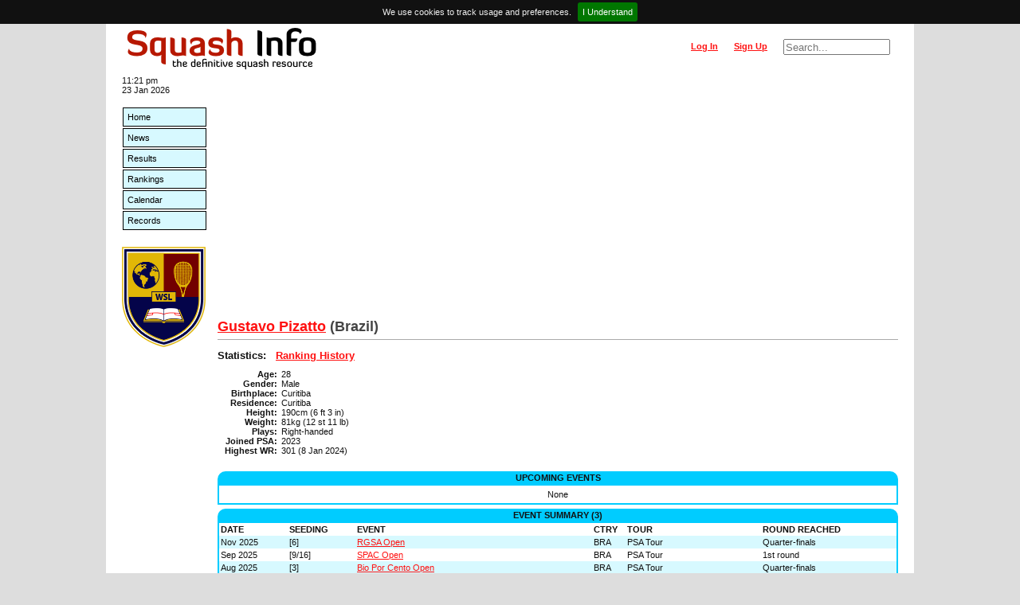

--- FILE ---
content_type: text/html; charset=utf-8
request_url: https://www.squashinfo.com/player/20165-gustavo-pizatto
body_size: 3540
content:
<!DOCTYPE html>
<html lang='en'>
<head>

	<meta charset='utf-8' />
	<meta name='viewport' content='width=device-width, initial-scale=1.0' />
	<meta name='author' content='Squash Info' />
	<meta name='keywords' content='squash information rankings psa wsa wispa results events players' />

	<link rel='shortcut icon' href='https://www.squashinfo.com//favicon.ico' type='image/x-icon' />
	<script src='https://ajax.googleapis.com/ajax/libs/jquery/1.12.2/jquery.min.js'></script>
	<script src='https://ajax.googleapis.com/ajax/libs/jqueryui/1.11.4/jquery-ui.min.js'></script>
	<link rel='stylesheet' href='https://ajax.googleapis.com/ajax/libs/jqueryui/1.11.4/themes/smoothness/jquery-ui.css'>
	<!-- Global site tag (gtag.js) - Google Analytics -->
	<script async src='https://www.googletagmanager.com/gtag/js?id=G-WX2Q167QEL'></script>
	<script>
		window.dataLayer = window.dataLayer || [];
		function gtag(){dataLayer.push(arguments);}
		gtag('js', new Date());
		gtag('config', 'G-WX2Q167QEL');
	</script>

	<script src='https://www.squashinfo.com//js/jquery.timeago.js'></script>
	<script src='https://www.squashinfo.com//js/jquery.unveil.min.js'></script>
	<script src='https://www.squashinfo.com//js/jquery.leanModal.ch.js'></script>
	<script src='https://www.squashinfo.com//js/jquery.tokeninput.js'></script>
	<link rel='stylesheet' href='https://www.squashinfo.com//css/token-input.css'>
	<script src='https://platform.twitter.com/widgets.js'></script>
	<script src='https://www.squashinfo.com//js/jquery.cookiebar.js'></script>
	<link rel='stylesheet' href='https://www.squashinfo.com//css/jquery.cookiebar.css'>
	<script src='https://www.gstatic.com/charts/loader.js'></script>
	<script src='https://www.squashinfo.com//js/main.js'></script>
	<link rel='stylesheet' href='https://www.squashinfo.com//css/main.css'>
	<link rel='stylesheet' href='https://www.squashinfo.com//css/responsive.css'>

	<title>Squash Info | Gustavo Pizatto | Squash</title>

</head>
<body onload="">

<script type='text/javascript'>
	
	$(document).ready(function() {
		
		$.cookieBar({});
		
		$('.logout').click(function(event) {
			
			if (!confirm('Are you sure you want to log out?')) {
				event.preventDefault();
			}
			
		});
		
	});
	
</script>
<div id='centre_body'>

<div id='header'>
	<ul id='header_left'>
		<li id='header_logo' class='li_left'>
			<a href='/'><img src='/img/logos/si_logo.png' alt='Squash Info, the definitive squash resource' style='vertical-align: middle;' /></a>
		</li>
	</ul>
	<ul id='header_right'>
		<li id='header_search' class='li_right'>
			<form id='header_search_form' method='get' action='/search'>
				<input type='text' name='q' id='q' value='' size='15' maxlength='30' placeholder='Search...' />
			</form>
		</li>
		<li id='header_signup' class='li_right'><a href='/signup'>Sign Up</a></li>
		<li id='header_login' class='li_right'>
			<a rel='leanModal' data-url='%2Fplayer%2F20165-gustavo-pizatto' href='/login'>Log In</a>
		</li>
	</ul>
</div>

<div id='login_box'>
	<iframe id='login_iframe' src='/loading.htm' scrolling='no' seamless></iframe>
</div>

<div id='main_block'>

<div id='left_bar'>
	<div id='current_date_time'>11:21 pm <br />23 Jan 2026</div>
	<ul id='navlist'>
		<li><a href='/' title='Home'>Home</a></li>
		<li><a href='/news' title='Squash News'>News</a></li>
		<li><a href='/results' title='Squash Event Results'>Results</a></li>
		<li><a href='/rankings' title='PSA World Squash Rankings'>Rankings</a></li>
		<li><a href='/calendar/2026' title='Squash Event Calendar'>Calendar</a></li>
		<li><a href='/records' title='Squash Records &amp; Statistics'>Records</a></li>
	</ul>
	<div id='wsl_logo' style='padding:20px 0 0 0'>
		<a target='_blank' href='https://www.squashlibrary.info/' title='World Squash Library'>
			<img style='width: 105px' src='/img/logos/WSL_Logo_Shield.jpg' />
		</a>
	</div>
</div>


<div id='content'>

	<div class='ad_bar_top'>
		<script async src='https://pagead2.googlesyndication.com/pagead/js/adsbygoogle.js'></script>
		<!-- Header -->
		<ins class='adsbygoogle'
		     style='display:block'
		     data-ad-client='ca-pub-0605489790642236'
		     data-ad-slot='9600788702'
		     data-ad-format='auto'
		     data-full-width-responsive='true'></ins>
		<script>
		     (adsbygoogle = window.adsbygoogle || []).push({});
		</script>
	</div>

	<h1>
		<a href='/player/20165-gustavo-pizatto'>Gustavo Pizatto</a> <span style='color:#444444;'>(Brazil)</span>
	</h1>
	<div>
	<h3>
		Statistics:&nbsp;&nbsp;
			<a href='/ranking-player/20165-gustavo-pizatto'>Ranking History</a>
			<br />
	</h3>
		</div>
	<div class='content_column'>
		<div class='row'>
			<span class='label_30'>Age:</span>
			<span>28</span>
		</div>
		<div class='row'>
			<span class='label_30'>Gender:</span>
			<span>Male</span>
		</div>
		<div class='row'>
			<span class='label_30'>Birthplace:</span>
			<span>Curitiba</span>
		</div>
		<div class='row'>
			<span class='label_30'>Residence:</span>
			<span>Curitiba</span>
		</div>
		<div class='row'>
			<span class='label_30'>Height:</span>
			<span>190cm (6 ft 3 in)</span>
		</div>
		<div class='row'>
			<span class='label_30'>Weight:</span>
			<span>81kg (12 st 11 lb)</span>
		</div>
		<div class='row'>
			<span class='label_30'>Plays:</span>
			<span>Right-handed</span>
		</div>
		<div class='row'>
			<span class='label_30'>Joined PSA:</span>
			<span>2023</span>
		</div>
		<div class='row'>
			<span class='label_30'>Highest WR:</span>
			<span>301 (8 Jan 2024)</span>
		</div>
	</div>

	<div class='clear' style='padding-bottom:20px'></div>
	<div id='upcoming_events' class='tabletitle'>Upcoming Events</div>
	<div class='darkborder'>
		<div class='one_entry'>None</div>
	</div>

	<div class='tabletitle'>Event Summary (3)</div>
	<div class='darkborder'>
		<table style='width:100%;' cellpadding='2' cellspacing='0' border='0'>
			<thead>
				<tr>
					<th scope='col' style='width:10%'>Date</th>
					<th scope='col' style='width:10%'>Seeding</th>
					<th scope='col' style='width:35%'>Event</th>
					<th scope='col' style='width:5%'>Ctry</th>
					<th scope='col' style='width:20%'>Tour</th>
					<th scope='col' style='width:20%'>Round Reached</th>
				</tr>
			</thead>
			<tbody>
				<tr class='darkline'>
					<td>Nov 2025</td>
					<td>[6]</td>
					<td><a href='/events/11438-mens-rgsa-open-2025'>RGSA Open</a></td>
					<td>BRA</td>
					<td><span title='$3,000'>PSA Tour</span></td>
					<td>Quarter-finals</td>
				</tr>
				<tr class='lightline'>
					<td>Sep 2025</td>
					<td>[9/16]</td>
					<td><a href='/events/11389-mens-spac-open-2025'>SPAC Open</a></td>
					<td>BRA</td>
					<td><span title='$6,000'>PSA Tour</span></td>
					<td>1st round</td>
				</tr>
				<tr class='darkline'>
					<td>Aug 2025</td>
					<td>[3]</td>
					<td><a href='/events/11315-mens-bio-por-cento-open-2025'>Bio Por Cento Open</a></td>
					<td>BRA</td>
					<td><span title='$3,000'>PSA Tour</span></td>
					<td>Quarter-finals</td>
				</tr>
				<tr class='subscriber_line'>
					<td class='topborder'><strong>2023-2025</strong></td>
					<td class='topborder'><strong>14 events</strong></td>
					<td class='topborder' colspan='4'>
						Only events in the last <strong>6 months</strong> are publicly available.<br />
						To view full historical event history, you must <a href='/login?return_to=%2Fplayer%2F20165-gustavo-pizatto'>log in</a> to or <a href='/signup'>sign up</a> for a premium account.
					</td>
				</tr>
			</tbody>
		</table>
	</div>

	<div id='match_summary' class='tabletitle'>Match Summary (Played 5 - Won 2, Lost 3)</div>
	<div class='darkborder'>
		<table id='match_summary_table' style='width:100%;' cellpadding='2' cellspacing='0' border='0'>
			<thead>
				<tr>
					<th scope='col' style='width:10%'>Date</th>
					<th scope='col' style='width:17%'>Opponent</th>
					<th scope='col' style='width:4%'>W/L</th>
					<th scope='col' style='width:25%'>Event</th>
					<th scope='col' style='width:5%'>Ctry</th>
					<th scope='col' style='width:3%'>Rnd</th>
					<th scope='col' style='width:32%'>Score</th>
					<th scope='col' style='width:4%'>PSA</th>
				</tr>
			</thead>
			<tbody>
				<tr class='darkline'>
					<td>Nov 2025</td>
					<td><a href='/player/4329-pedro-mometto'>Pedro Mometto</a></td>
					<td title=''>L</td>
					<td><a href='/events/11438-mens-rgsa-open-2025'>RGSA Open</a></td>
					<td>BRA</td>
					<td><abbr title='Quarter-finals'>qf</abbr></td>
					<td>2-11, 6-11, 3-11</td>
					<td>Y</td>
				</tr>
				<tr class='lightline'>
					<td>Nov 2025</td>
					<td><a href='/player/9428-lucas-perez-carrillo'>Lucas Pérez Carrillo</a></td>
					<td title=''>W</td>
					<td><a href='/events/11438-mens-rgsa-open-2025'>RGSA Open</a></td>
					<td>BRA</td>
					<td><abbr title='1st round'>r1</abbr></td>
					<td>12-10, 11-6, 12-10</td>
					<td>Y</td>
				</tr>
				<tr class='darkline'>
					<td>Sep 2025</td>
					<td><a href='/player/21636-alejandro-martinez'>Alejandro Martinez</a></td>
					<td title=''>L</td>
					<td><a href='/events/11389-mens-spac-open-2025'>SPAC Open</a></td>
					<td>BRA</td>
					<td><abbr title='1st round'>r1</abbr></td>
					<td>9-11, 13-11, 6-11, 11-4, 7-11 (70m)</td>
					<td>Y</td>
				</tr>
				<tr class='lightline'>
					<td>Aug 2025</td>
					<td><a href='/player/21636-alejandro-martinez'>Alejandro Martinez</a></td>
					<td title=''>L</td>
					<td><a href='/events/11315-mens-bio-por-cento-open-2025'>Bio Por Cento Open</a></td>
					<td>BRA</td>
					<td><abbr title='Quarter-finals'>qf</abbr></td>
					<td>11-8, 4-11, 9-11, 4-11 (45m)</td>
					<td>Y</td>
				</tr>
				<tr class='darkline'>
					<td>Aug 2025</td>
					<td><a href='/player/20806-alisson-andrade'>Alisson Andrade</a></td>
					<td title=''>W</td>
					<td><a href='/events/11315-mens-bio-por-cento-open-2025'>Bio Por Cento Open</a></td>
					<td>BRA</td>
					<td><abbr title='1st round'>r1</abbr></td>
					<td>11-3, 11-1, 11-2 (18m)</td>
					<td>Y</td>
				</tr>
				<tr class='subscriber_line'>
					<td class='topborder'><strong>2023-2025</strong></td>
					<td class='topborder'><strong>21 matches</strong></td>
					<td class='topborder' colspan='6'>
						Only events in the last <strong>6 months</strong> are publicly available.<br />
						To view full historical match history, you must <a href='/login?return_to=%2Fplayer%2F20165-gustavo-pizatto'>log in</a> to or <a href='/signup'>sign up</a> for a premium account.
					</td>
				</tr>
			</tbody>
		</table>
	</div>

	<div class='clear'></div>
	<div class='ad_bar_footer'>
		<script async src='https://pagead2.googlesyndication.com/pagead/js/adsbygoogle.js'></script>
		<!-- Footer -->
		<ins class='adsbygoogle'
		     style='display:block'
		     data-ad-client='ca-pub-0605489790642236'
		     data-ad-slot='1142131485'
		     data-ad-format='auto'
		     data-full-width-responsive='true'></ins>
		<script>
		     (adsbygoogle = window.adsbygoogle || []).push({});
		</script>
	</div>

</div>

<div class='footer_2021'>
	<ul class='footer_2021_flex_container'>
		<li class='footer_2021_flex_item'>
			<div id='copyright'>Squash Info &copy; 2026</div>
			<div><strong><a href='mailto:info@squashinfo.com'>Contact us</a></strong></div>
			<div style='margin-top:5px;'><a href='https://twitter.com/SquashInfo' class='twitter-follow-button' data-show-count='false'>Follow @SquashInfo</a></div><br><a href='https://www.squashinfo.com/terms-conditions.php' target='_blank' title='Squash Info Terms &amp; Conditions'>Terms &amp; Conditions of Site Use</a>
		</li>
		<li class='footer_2021_flex_item'>
			<img style='height: 100px;max-width:100%;' src='/img/logos/partners_2025_single_height.jpg' />
		</li>
		<li class='footer_2021_flex_item'>
			<a target='_blank' href='https://www.squashlibrary.info/' title='World Squash Library'>
				<img style='height: 100px;' src='/img/logos/SI_WSL.png' alt=''>
			</a>
		</li>
	</ul>
<a href='https://www.squashlibrary.info/ask-squash-library' target='_blank' rel='noopener'>
<div class='askthelibrarybanner'>
<img style='padding-top:5px;width:100%;height:auto;' src='/img/banners/askTheLibraryBanner_v3.webp' alt='Ask The Library 2025'>
</div>
</a>
</div>

<div>
	<script type='text/javascript'>
		var _gaq = _gaq || [];
		_gaq.push(['_setAccount', 'UA-1186220-1']);
		_gaq.push(['_trackPageview']);
		(function() {
		var ga = document.createElement('script'); ga.type = 'text/javascript'; ga.async = true;
		ga.src = ('https:' == document.location.protocol ? 'https://ssl' : 'http://www') + '.google-analytics.com/ga.js';
		var s = document.getElementsByTagName('script')[0]; s.parentNode.insertBefore(ga, s);
		})();
	</script>
</div>

</div>
</div>
</body>
</html>


--- FILE ---
content_type: text/html; charset=utf-8
request_url: https://www.google.com/recaptcha/api2/aframe
body_size: 248
content:
<!DOCTYPE HTML><html><head><meta http-equiv="content-type" content="text/html; charset=UTF-8"></head><body><script nonce="YGqYPW00cGHcfrcCwt3pxA">/** Anti-fraud and anti-abuse applications only. See google.com/recaptcha */ try{var clients={'sodar':'https://pagead2.googlesyndication.com/pagead/sodar?'};window.addEventListener("message",function(a){try{if(a.source===window.parent){var b=JSON.parse(a.data);var c=clients[b['id']];if(c){var d=document.createElement('img');d.src=c+b['params']+'&rc='+(localStorage.getItem("rc::a")?sessionStorage.getItem("rc::b"):"");window.document.body.appendChild(d);sessionStorage.setItem("rc::e",parseInt(sessionStorage.getItem("rc::e")||0)+1);localStorage.setItem("rc::h",'1769210489112');}}}catch(b){}});window.parent.postMessage("_grecaptcha_ready", "*");}catch(b){}</script></body></html>